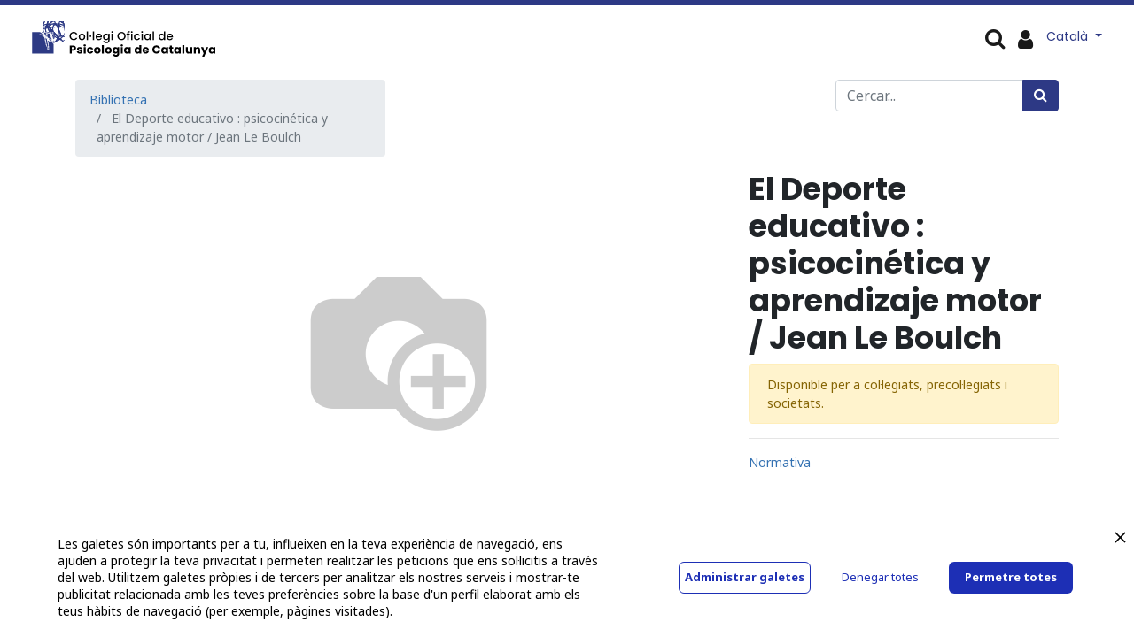

--- FILE ---
content_type: text/html; charset=utf-8
request_url: https://www.copc.cat/shop/rental/product/3235-el-deporte-educativo-psicocinetica-y-aprendizaje-motor-jean-le-boulch-16320
body_size: 12679
content:


        
        
        

        <!DOCTYPE html>
        
    
            
        
  <html lang="ca-ES" data-website-id="1" data-oe-company-name="COL·LEGI OFICIAL DE PSICOLOGIA DE CATALUNYA">
            
    
      
      
      
      
        
      
    
    
  <head>
                <meta charset="utf-8"/>
                <meta http-equiv="X-UA-Compatible" content="IE=edge,chrome=1"/>
    <meta name="viewport" content="width=device-width, initial-scale=1, user-scalable=no"/>
    <meta name="generator" content="Odoo"/>
    
    
    
    
    
    
    
    
    
      
      
      
      
        
          
            <meta property="og:type" content="website"/>
          
        
          
            <meta property="og:title" content="El Deporte educativo : psicocinética y aprendizaje motor / Jean Le Boulch"/>
          
        
          
            <meta property="og:site_name" content="COL·LEGI OFICIAL DE PSICOLOGIA DE CATALUNYA"/>
          
        
          
            <meta property="og:url" content="https://www.copc.cat/shop/rental/product/3235-el-deporte-educativo-psicocinetica-y-aprendizaje-motor-jean-le-boulch-16320"/>
          
        
          
            <meta property="og:image" content="https://www.copc.cat/web/image/product.template/16320/image_1024?unique=aece354"/>
          
        
          
            <meta property="og:description"/>
          
        
      
      
      
      
        
          <meta name="twitter:card" content="summary_large_image"/>
        
          <meta name="twitter:title" content="El Deporte educativo : psicocinética y aprendizaje motor / Jean Le Boulch"/>
        
          <meta name="twitter:image" content="https://www.copc.cat/web/image/product.template/16320/image_1024?unique=aece354"/>
        
          <meta name="twitter:site" content="@copc_cat"/>
        
          <meta name="twitter:description"/>
        
      
    
    
      
      
        <link rel="alternate" hreflang="ca" href="https://www.copc.cat/shop/rental/product/3235-el-deporte-educativo-psicocinetica-y-aprendizaje-motor-jean-le-boulch-16320"/>
      
        <link rel="alternate" hreflang="es" href="https://www.copc.cat/es/shop/rental/product/3235-el-deporte-educativo-psicocinetica-y-aprendizaje-motor-jean-le-boulch-16320"/>
      
        <link rel="alternate" hreflang="x-default" href="https://www.copc.cat/shop/rental/product/3235-el-deporte-educativo-psicocinetica-y-aprendizaje-motor-jean-le-boulch-16320"/>
      
    
    <link rel="canonical" href="https://www.copc.cat/shop/rental/product/3235-el-deporte-educativo-psicocinetica-y-aprendizaje-motor-jean-le-boulch-16320"/>
    <link rel="preconnect" href="https://fonts.gstatic.com/" crossorigin=""/>
  
  

                <title>
        El Deporte educativo : psicocinética y aprendizaje motor / Jean Le Boulch | 
        Col·legi Oficial de Psicologia de Catalunya
      </title>
                <link type="image/x-icon" rel="shortcut icon" href="/web/image/website/1/favicon?unique=44861b3"/>
    <link rel="preload" href="/web/static/lib/fontawesome/fonts/fontawesome-webfont.woff2?v=4.7.0" as="font" crossorigin=""/>
    <link type="text/css" rel="stylesheet" href="/web/content/923384-dbbe8c0/1/web.assets_common.css" data-asset-xmlid="web.assets_common" data-asset-version="dbbe8c0"/>
    <link type="text/css" rel="stylesheet" href="/web/content/926070-c7f2adb/1/web.assets_frontend.css" data-asset-xmlid="web.assets_frontend" data-asset-version="c7f2adb"/>
    
  
  

                <script id="web.layout.odooscript" type="text/javascript">
                    var odoo = {
                        csrf_token: "5b9e03695b606463ddac1a3cb9e460a9e4896ab8o1800599830",
                        debug: "",
                    };
                </script>
    <script type="text/javascript">
                odoo.session_info = {"is_admin": false, "is_system": false, "is_website_user": true, "user_id": false, "is_frontend": true, "translationURL": "/website/translations", "cache_hashes": {"translations": "a387713f6e965e2f4cb6fe257015f03d7e5ef2f7"}, "lang_url_code": "ca_ES"};
                if (!/(^|;\s)tz=/.test(document.cookie)) {
                    const userTZ = Intl.DateTimeFormat().resolvedOptions().timeZone;
                    document.cookie = `tz=${userTZ}; path=/`;
                }
            </script>
    <script defer="defer" type="text/javascript" src="/web/content/923373-d41c3f1/1/web.assets_common_minimal_js.js" data-asset-xmlid="web.assets_common_minimal_js" data-asset-version="d41c3f1"></script>
    <script defer="defer" type="text/javascript" src="/web/content/923374-52f20bc/1/web.assets_frontend_minimal_js.js" data-asset-xmlid="web.assets_frontend_minimal_js" data-asset-version="52f20bc"></script>
    
        
    
    <script defer="defer" type="text/javascript" data-src="/web/content/923375-6dfb86e/1/web.assets_common_lazy.js" data-asset-xmlid="web.assets_common_lazy" data-asset-version="6dfb86e"></script>
    <script src="https://www.cdn.privado.ai/67c79ffb4d004e37a776476aa45ccbf3.js" type="text/javascript"></script>
    <script defer="defer" type="text/javascript" data-src="/web/content/926044-adb9f13/1/web.assets_frontend_lazy.js" data-asset-xmlid="web.assets_frontend_lazy" data-asset-version="adb9f13"></script>
    
  
  

                
            
        <!-- Hotjar Tracking Code for https://copc.cat/ -->
<script>

    (function(h,o,t,j,a,r){

        h.hj=h.hj||function(){(h.hj.q=h.hj.q||[]).push(arguments)};

        h._hjSettings={hjid:3293975,hjsv:6};

        a=o.getElementsByTagName('head')[0];

        r=o.createElement('script');r.async=1;

        r.src=t+h._hjSettings.hjid+j+h._hjSettings.hjsv;

        a.appendChild(r);

    })(window,document,'https://static.hotjar.com/c/hotjar-','.js?sv=');

</script>
    </head>
             
            <script async="async" src="https://www.googletagmanager.com/gtag/js?id=G-T5KLYR9SZK"></script> 
            <script> window.dataLayer = window.dataLayer || []; function gtag(){dataLayer.push(arguments);} gtag('js', new Date()); gtag('config', 'G-T5KLYR9SZK'); </script>
            <script type="text/javascript" src="https://tag.oniad.com/97105a6a-069d-11ee-922c-e50779bc7a44/" async="defer"></script> 
            <body class="">
                
    
  
            
            
        <div id="wrapwrap" class="   ">
      <header id="top" data-anchor="true" data-name="Header" class="  o_header_disappears">
        <nav data-name="Navbar" class="navbar navbar-expand-lg navbar-light o_colored_level o_cc shadow-sm">
            <div id="top_menu_container" class="container flex-row flex-wrap">
                
                
    <a href="/" class="navbar-brand logo mr-4">
            <span role="img" aria-label="Logo of Col·legi Oficial de Psicologia de Catalunya" title="Col·legi Oficial de Psicologia de Catalunya"><img src="/web/image/website/1/logo/Col%C2%B7legi%20Oficial%20de%20Psicologia%20de%20Catalunya?unique=44861b3" class="img img-fluid" alt="Col·legi Oficial de Psicologia de Catalunya" loading="lazy"/></span>
        </a>
    

                
                <div class="ml-3 mr-auto">
                    <div class="oe_structure oe_structure_solo" id="oe_structure_header_slogan_1">
      <section class="s_text_block o_colored_level" data-snippet="s_text_block" data-name="Text">
        <div class="container">
          <h5 class="m-0" data-name="Slogan">
            <br/>
          </h5>
        </div>
      </section>
    </div>
  </div>
                
                
    <button type="button" data-toggle="collapse" data-target="#top_menu_collapse" class="navbar-toggler ">
        <span class="navbar-toggler-icon o_not_editable"></span>
    </button>

                
                    <div id="top_menu_collapse" class="collapse navbar-collapse">
                        
    <ul id="top_menu" class="nav navbar-nav o_menu_loading ">
        
                            
                            
                            
                                
    
    
    <li class="nav-item dropdown  position-static">
        <a data-toggle="dropdown" href="#" class="nav-link dropdown-toggle o_mega_menu_toggle">
            <span>El COPC</span>
        </a>
        <div data-name="Mega Menu" class="dropdown-menu o_mega_menu dropdown-menu-left">
    



















































































































































































































































































































































































































































<section class="s_mega_menu_multi_menus py-4 o_colored_level pb24" data-name="Multi-Menus" style="">
        <div class="container-fluid">
            <div class="row">
                
                
                
                
                
                    <div class="py-2 text-center pb0 offset-lg-1 col-lg-2" style="">
                        <h4>Com s'organitza?<br></h4>
                        <div><nav class="nav flex-column">
                            
                                
                                
                                <lt-highlighter class="lt--mac-os" style="display: none;"><lt-div spellcheck="false" class="lt-highlighter__wrapper" style="width: 405.75px !important; height: 35px !important; transform: none !important; transform-origin: 202.875px 17.5px !important; zoom: 1 !important;"><lt-div class="lt-highlighter__scrollElement" style="top: 0px !important; left: 0px !important; width: 405.75px !important; height: 35px !important;"></lt-div></lt-div></lt-highlighter><a href="/junta-de-govern-i-eleccions" class="nav-link" data-name="Menu Item" data-original-title="" title="" aria-describedby="tooltip388614" spellcheck="false" data-gramm="false"><font style="" class="bg-white" data-original-title="" title="" aria-describedby="tooltip995821">Junta de Govern</font></a>
                            
                                
                                
                                <a href="/comissio-deontologica" class="nav-link" data-name="Menu Item" data-original-title="" title="" aria-describedby="tooltip213651">Comissió Deontològica</a>
                            
                                
                                
                                <a href="/consell-social" class="nav-link" data-name="Menu Item" data-original-title="" title="" aria-describedby="tooltip684701">Consell Social</a>
                            
                        <a href="/consell-professional" class="nav-link" data-name="Menu Item" data-original-title="" title="" aria-describedby="tooltip587552"><font style="" class="bg-white">Consell Professional</font></a><a href="/ciac" class="nav-link" data-name="Menu Item" data-original-title="" title="" aria-describedby="tooltip978586"><font style="" class="bg-white">CIAC</font></a><a href="/organ-defensor-de-les-persones-collegiades" class="nav-link" data-name="Menu Item" data-original-title="" title="" aria-describedby="tooltip733833"><font style="" class="bg-white">Òrgan Defensor de les Persones Col·legiades</font></a></nav></div>
                    </div>
                
                    <div class="py-2 text-center col-lg-2">
                        <h4 class="no-mobile"><font style="color: rgba(33, 37, 41, 0);">Com comunica?</font><br></h4>
                        <nav class="nav flex-column"><a href="/delegacions-territorials" class="nav-link" data-name="Menu Item" data-original-title="" title="" aria-describedby="tooltip978586"><font style="" class="bg-white">Delegacions territorials</font></a><a href="/seccions-professionals-i-grups-de-treball" class="nav-link" data-name="Menu Item" data-original-title="" title="" aria-describedby="tooltip83874"><font style="" class="bg-white">Seccions i GT</font></a><a href="/comissio-de-cultura-v2" class="nav-link" data-name="Menu Item" data-original-title="" title="" aria-describedby="tooltip215948"><font style="" class="bg-white">Comissió de Cultura</font></a><a href="/comissio-psicoanalisi" class="nav-link" data-name="Menu Item" data-original-title="" title="" aria-describedby="tooltip733833"><font style="" data-original-title="" title="" aria-describedby="tooltip577307" class="bg-white">Comissió de Psicoanàlisi</font></a><a href="/comissio-senior" class="nav-link" data-name="Menu Item" data-original-title="" title="" aria-describedby="tooltip733833" target="_blank">Comissió Sènior</a><a href="/epsicologia" class="nav-link" data-name="Menu Item" data-original-title="" title="" aria-describedby="tooltip733833">Comitè ePsicologia</a>
                            
                                
                                
                                
                            
                                
                                
                                
                            
                                
                                
                                
                            
                        <a href="/equip-huma" class="nav-link" data-name="Menu Item" data-original-title="" title="" aria-describedby="tooltip733833"><font style="" data-original-title="" title="" aria-describedby="tooltip445088" class="bg-white">Equip humà</font></a></nav>
                    </div><div class="py-2 text-center col-lg-2" style=""><h4>Què el regeix?<br></h4><nav class="nav flex-column"><a href="/estatuts-codi-etic-i-codi-deontologic" class="nav-link" data-name="Menu Item" data-original-title="" title="" aria-describedby="tooltip730000"><font style="" class="bg-white" data-original-title="" title="" aria-describedby="tooltip661288">Normativa pròpia aplicable</font></a></nav></div>
                
                    <div class="py-2 text-center col-lg-2">
                        <h4>Què fa?<br></h4>
                        <nav class="nav flex-column">
                            
                                
                                
                                <a href="/memoria" class="nav-link" data-name="Menu Item" data-original-title="" title="" aria-describedby="tooltip320294"><font style="" data-original-title="" title="" aria-describedby="tooltip432308" class="bg-white">Memòria anual</font></a><a href="/transparencia" class="nav-link" data-name="Menu Item" data-original-title="" title="" aria-describedby="tooltip320294">Portal de transparència</a><a href="/en-manteniment" class="nav-link" data-name="Menu Item" data-original-title="" title="" aria-describedby="tooltip320294">El COPC en xifres</a>
                            
                                
                                
                                
                            
                                
                                
                                
                            
                        </nav>
                    </div>
                
                    <div class="py-2 text-center col-lg-3" style="">
                        <h4>Com comunica?<br></h4>
                        <nav class="nav flex-column">
                            
                                
                                
                                <a href="/blog/noticies-2" class="nav-link" data-name="Menu Item" data-original-title="" title="" aria-describedby="tooltip215948"><font style="" class="bg-white">Notícies</font></a>
                            
                                
                                
                                <a href="/infocopc" class="nav-link" data-name="Menu Item" data-original-title="" title="" aria-describedby="tooltip733833"><font style="" class="bg-white">Butlletí InfoCOPC</font></a>
                            
                                
                                
                                <a href="/psiara" class="nav-link" data-name="Menu Item" data-original-title="" title="" aria-describedby="tooltip978586"><font style="" data-original-title="" title="" aria-describedby="tooltip189204" class="bg-white">Revista Psiara</font></a><a href="/publicitat-1" class="nav-link" data-name="Menu Item" data-original-title="" title="" aria-describedby="tooltip978586"><font style="" data-original-title="" title="" aria-describedby="tooltip933667" class="bg-white">Publicitat al COPC</font></a><a href="/recull-de-premsa" class="nav-link" data-name="Menu Item" data-original-title="" title="" aria-describedby="tooltip978586"><font style="" class="bg-white" data-original-title="" title="" aria-describedby="tooltip312332">La psicologia als mitjans</font></a>
                            
                        </nav>
                    </div>
                
            </div>
        </div>
    </section>
</div>
    </li>

                            
                                
    
    
    <li class="nav-item dropdown  position-static">
        <a data-toggle="dropdown" href="#" class="nav-link dropdown-toggle o_mega_menu_toggle">
            <span>Delegacions</span>
        </a>
        <div data-name="Mega Menu" class="dropdown-menu o_mega_menu carlos_danger_49 carlos_danger_44 dropdown-menu-left">
    





















































































































<section class="s_mega_menu_multi_menus py-4 o_colored_level" data-name="Multi-Menus" style="">
        <div class="container-fluid">
            <div class="row">
                
                
                
                
                
                    <div class="py-2 text-center col-lg-2 offset-lg-2" style="">
                        <h4><a href="/delegacio-territorial-de-girona"><font style="color: rgb(28, 109, 185);">Delegació Territorial de Girona</font></a><br></h4>
                        <nav class="nav flex-column">
                            
                                
                                
                                <a href="/organigrama-delegacio-territorial-de-girona" class="nav-link" data-name="Menu Item" data-original-title="" title="" aria-describedby="tooltip297318">Junta Rectora de la Delegació</a>
                            
                                
                                
                                <lt-highlighter class="lt--mac-os" style="display: none;"><lt-div spellcheck="false" class="lt-highlighter__wrapper" style="width: 584.328px !important; height: 35px !important; transform: none !important; transform-origin: 292.164px 17.5px !important; zoom: 1 !important;"><lt-div class="lt-highlighter__scrollElement" style="top: 0px !important; left: 0px !important; width: 584px !important; height: 35px !important;"></lt-div></lt-div></lt-highlighter><a href="/blog/girona-3" class="nav-link" data-name="Menu Item" data-original-title="" title="" aria-describedby="tooltip523578" spellcheck="false" data-gramm="false">Notícies</a>
                            
                                
                                
                                <lt-highlighter class="lt--mac-os" style="display: none;"><lt-div spellcheck="false" class="lt-highlighter__wrapper" style="width: 450.656px !important; height: 35px !important; transform: none !important; transform-origin: 225.328px 17.5px !important; zoom: 1 !important;"><lt-div class="lt-highlighter__scrollElement" style="top: 0px !important; left: 0px !important; width: 450.656px !important; height: 35px !important;"></lt-div></lt-div></lt-highlighter><a href="/delegacio-territorial-de-girona#Seccions-professionals-i-grups-de-treball" class="nav-link" data-name="Menu Item" data-original-title="" title="" aria-describedby="tooltip900029" spellcheck="false" data-gramm="false">Grups de treball</a><a href="/activitats-destacades-girona" class="nav-link" data-name="Menu Item" data-original-title="" title="" aria-describedby="tooltip900029">Activitats destacades</a><lt-highlighter class="lt--mac-os" style="display: none;"><lt-div spellcheck="false" class="lt-highlighter__wrapper" style="width: 450.656px !important; height: 35px !important; transform: none !important; transform-origin: 225.328px 17.5px !important; zoom: 1 !important;"><lt-div class="lt-highlighter__scrollElement" style="top: 0px !important; left: 0px !important; width: 450.656px !important; height: 35px !important;"><canvas class="lt-highlighter__canvas" style="display: none; top: 8px !important; left: 218px !important;" width="61" height="19"></canvas></lt-div></lt-div></lt-highlighter><a href="/delegacio-territorial-de-girona#Subscriu-te-al-butllet%C3%AD" class="nav-link" data-name="Menu Item" data-original-title="" title="" aria-describedby="tooltip900029" spellcheck="false" data-gramm="false">Subscripció a l'InfoCOPC Girona</a><a href="/delegacio-territorial-de-girona#Contacte-i-horaris" class="nav-link" data-name="Menu Item" data-original-title="" title="" aria-describedby="tooltip509711" spellcheck="false" data-gramm="false">Contacte i horaris</a></nav><br><nav class="nav flex-column">
                            
                        </nav>
                    </div>
                
                    <div class="py-2 text-center col-lg-3 offset-lg-1">
                        <h4><a href="/delegacio-territorial-de-lleida"><font style="color: rgb(28, 109, 185);">Delegació Territorial de Lleida</font></a><br></h4>
                        <nav class="nav flex-column">
                            
                                
                                
                                <a href="/organigrama-delegacio-territorial-lleida" class="nav-link" data-name="Menu Item" data-original-title="" title="" aria-describedby="tooltip926185">Junta Rectora de la Delegació</a>
                            
                                
                                
                                <a href="/blog/lleida-5" class="nav-link" data-name="Menu Item" data-original-title="" title="" aria-describedby="tooltip352393">Notícies</a>
                            
                                
                                
                                <a href="/delegacio-territorial-de-lleida#Seccions-professionals-i-grups-de-treball" class="nav-link" data-name="Menu Item" data-original-title="" title="" aria-describedby="tooltip579567">Grups de treball</a><a href="/activitats-destacades-lleida" class="nav-link" data-name="Menu Item" data-original-title="" title="" aria-describedby="tooltip579567">Activitats destacades</a><a href="/delegacio-territorial-de-lleida#Subscriu-te-al-butllet%C3%AD" class="nav-link" data-name="Menu Item" data-original-title="" title="" aria-describedby="tooltip579567">Subscripció a l'InfoCOPC Lleida</a>
                            
                        <a href="/delegacio-territorial-de-lleida#Contacte-i-horaris-Lleida" class="nav-link" data-name="Menu Item" data-original-title="" title="" aria-describedby="tooltip509711" spellcheck="false" data-gramm="false">Contacte i horaris</a></nav>
                    </div>
                
                    <div class="py-2 text-center col-lg-4 pb4" style="">
                        <h4><lt-highlighter class="lt--mac-os" style="display: none;"><lt-div spellcheck="false" class="lt-highlighter__wrapper" style="width: 0px !important; height: 0px !important; transform: none !important; transform-origin: 0px 0px !important; zoom: 1 !important; margin-top: -2px !important; margin-left: 37.9062px !important;"><lt-div class="lt-highlighter__scrollElement" style="top: 0px !important; left: 0px !important;"></lt-div></lt-div></lt-highlighter><a href="/delegacio-territorial-tarragona" spellcheck="false" data-gramm="false" data-original-title="" title="" aria-describedby="tooltip620507"><font style="color: rgb(28, 109, 185);">Delegació Territorial de Tarragona</font></a><br>
                        </h4><nav class="flex-column nav"><a href="/organigrama-delegacio-territorial-tgn" class="nav-link" data-name="Menu Item" data-original-title="" title="" aria-describedby="tooltip750795">Junta Rectora de la Delegació</a><a href="/blog/tarragona-4" class="nav-link" data-name="Menu Item" data-original-title="" title="">Notícies </a><a href="/delegacio-territorial-tarragona#Seccions-professionals-i-grups-de-treball" class="nav-link" data-name="Menu Item" data-original-title="" title="" aria-describedby="tooltip509711">Grups de treball</a><lt-highlighter class="lt--mac-os" style="display: none;"><lt-div spellcheck="false" class="lt-highlighter__wrapper" style="width: 435px !important; height: 35.5px !important; transform: none !important; transform-origin: 217.5px 17.75px !important; zoom: 1 !important;"><lt-div class="lt-highlighter__scrollElement" style="top: 0px !important; left: 0px !important; width: 435px !important; height: 35px !important;"></lt-div></lt-div></lt-highlighter><a href="/activitats-destacades-tarragona" class="nav-link" data-name="Menu Item" data-original-title="" title="" aria-describedby="tooltip509711" spellcheck="false" data-gramm="false">Activitats destacades</a><a href="/fira-psicologia" class="nav-link" data-name="Menu Item" data-original-title="" title="" aria-describedby="tooltip509711" spellcheck="false" data-gramm="false">II Fira de la Psicologia</a><a href="/la-delegacio-als-mitjans-de-comuniacio" class="nav-link" data-name="Menu Item" data-original-title="" title="" aria-describedby="tooltip509711" spellcheck="false" data-gramm="false">La Delegació als mitjans</a><a href="/delegacio-territorial-tarragona#Subscriu-te-al-butllet%C3%AD" class="nav-link" data-name="Menu Item" data-original-title="" title="" aria-describedby="tooltip509711">Subscripció a l'InfoCOPC Tarragona</a><a href="/delegacio-territorial-tarragona#Contacte-i-horaris" class="nav-link" data-name="Menu Item" data-original-title="" title="" aria-describedby="tooltip509711" spellcheck="false" data-gramm="false">Contacte i horaris</a></nav><nav class="flex-column nav"></nav><nav class="flex-column nav"></nav><nav class="flex-column nav">
                            
                        </nav>
                    </div>
                
                    
                
            </div>
        </div>
    </section>
</div>
    </li>

                            
                                
    
    
    <li class="nav-item dropdown  position-static">
        <a data-toggle="dropdown" href="#" class="nav-link dropdown-toggle o_mega_menu_toggle">
            <span>Seccions</span>
        </a>
        <div data-name="Mega Menu" class="dropdown-menu o_mega_menu dropdown-menu-left">
    


































































































<section class="s_mega_menu_multi_menus py-4 o_colored_level undefined" data-name="Multi-Menus" style="" id="Seccions-professionals-del-COPC" data-anchor="true">
        <div class="container-fluid">
            <div class="row">
                
                
                
                
                
                    
                
                    
                
                    <div class="py-2 text-center col-lg-3 offset-lg-1" style="">
                        <h4><a href="/seccions-professionals-i-grups-de-treball" data-original-title="" title="" aria-describedby="tooltip298992">Seccions professionals del COPC</a></h4>
                        <nav class="nav flex-column">
                            
                                
                                
                                <a href="/seccio-alternatives-resolucio-conflictes" class="nav-link" data-name="Menu Item" data-original-title="" title=""><font style="" data-original-title="" title="" aria-describedby="tooltip504212" class="bg-white">Alternatives per a la Resolució de Conflictes (ARC)</font></a>
                            
                                
                                
                                <a href="/seccio-de-psicologia-clinica-de-la-salut-i-psicoterapia" class="nav-link" data-name="Menu Item" data-original-title="" title="" aria-describedby="tooltip276546"><font style="" data-original-title="" title="" aria-describedby="tooltip238491" class="bg-white">Psicologia Clínica, de la Salut i Psicoteràpia</font></a>
                            
                                
                                
                                <a href="/seccio-de-psicologia-coaching" class="nav-link" data-name="Menu Item" data-original-title="" title="" aria-describedby="tooltip480105">Psicologia Coaching</a></nav></div><div class="py-2 text-center pt0 col-lg-2">
                        <h4 class="no-mobile"><a target="_blank"><font style="color: rgba(51, 113, 178, 0);"><br></font></a></h4>
                        <nav class="nav flex-column">
                            
                                
                                
                                <lt-highlighter class="lt--mac-os" style="display: none;"><lt-div spellcheck="false" class="lt-highlighter__wrapper" style="width: 250px !important; height: 35.5px !important; transform: none !important; transform-origin: 125px 17.75px !important; zoom: 1 !important;"><lt-div class="lt-highlighter__scrollElement" style="top: 0px !important; left: 0px !important; width: 250px !important; height: 35.5px !important;"></lt-div></lt-div></lt-highlighter>
                            
                                
                                
                                
                            
                                
                                
                                
                            
                        <a href="/seccio-de-psicologia-de-les-dones-generes-i-diversitats" class="nav-link" data-name="Menu Item" data-original-title="" title="">Psicologia de les Dones, Gèneres i Diversitats</a><a href="/seccio-psicologia-educativa" class="nav-link" data-name="Menu Item" data-original-title="" title=""><font style="" data-original-title="" title="" aria-describedby="tooltip640839" class="bg-white">Psicologia de l’Educació</font></a><a href="/seccio-de-psicologia-d-emergencies" class="nav-link" data-name="Menu Item" data-original-title="" title="" aria-describedby="tooltip780635"><font style="" data-original-title="" title="" aria-describedby="tooltip266148" class="bg-white">Psicologia d’Emergències</font></a></nav>
                    </div><div class="py-2 text-center pt0 col-lg-2">
                        <h4 class="no-mobile"><a target="_blank"><font style="color: rgba(51, 113, 178, 0);">C</font></a></h4>
                        <nav class="nav flex-column">
                            
                                
                                
                                <lt-highlighter class="lt--mac-os" style="display: none;"><lt-div spellcheck="false" class="lt-highlighter__wrapper" style="width: 250px !important; height: 35.5px !important; transform: none !important; transform-origin: 125px 17.75px !important; zoom: 1 !important;"><lt-div class="lt-highlighter__scrollElement" style="top: 0px !important; left: 0px !important; width: 250px !important; height: 35.5px !important;"></lt-div></lt-div></lt-highlighter><a href="/seccio-de-psicologia-de-lesport" class="nav-link" data-name="Menu Item" data-original-title="" title="" aria-describedby="tooltip973361" spellcheck="false" data-gramm="false"><font style="" class="bg-white" data-original-title="" title="" aria-describedby="tooltip184433">Psicologia de l’Esport</font></a><a href="/seccio-psicologia-de-la-intervencio-social" class="nav-link" data-name="Menu Item" data-original-title="" title=""><font style="" class="bg-white" data-original-title="" title="" aria-describedby="tooltip625083">Psicologia de la Intervenció Social</font></a>
                            
                                
                                
                                <a href="/seccio-de-psicologia-juridica" class="nav-link" data-name="Menu Item" data-original-title="" title="" aria-describedby="tooltip972489"><font style="" data-original-title="" title="" aria-describedby="tooltip770935" class="bg-white">Psicologia Jurídica</font></a>
                            
                                
                                
                                
                            
                        </nav>
                    </div><div class="py-2 text-center col-lg-3 pt0">
                        <h4 class="no-mobile"><a target="_blank"><font style="color: rgba(51, 113, 178, 0);"><br></font></a></h4>
                        <nav class="nav flex-column"><a href="/seccio-psicologia-de-la-mobilitat-i-de-la-seguretat" class="nav-link" data-name="Menu Item" data-original-title="" title=""><font style="" class="bg-white" data-original-title="" title="" aria-describedby="tooltip981344">Psicologia de la Mobilitat i de la Seguretat</font></a><a href="/seccio-de-neuropsicologia" class="nav-link" data-name="Menu Item" data-original-title="" title="" aria-describedby="tooltip266339"><font style="" class="bg-white" data-original-title="" title="" aria-describedby="tooltip542670">Neuropsicologia</font></a>
                            
                                
                                
                                <lt-highlighter class="lt--mac-os" style="display: none;"><lt-div spellcheck="false" class="lt-highlighter__wrapper" style="width: 250px !important; height: 35.5px !important; transform: none !important; transform-origin: 125px 17.75px !important; zoom: 1 !important;"><lt-div class="lt-highlighter__scrollElement" style="top: 0px !important; left: 0px !important; width: 250px !important; height: 35.5px !important;"></lt-div></lt-div></lt-highlighter>
                            
                                
                                
                                
                            
                                
                                
                                
                            
                        <a href="/seccio-de-psicologia-de-les-organitzacions-i-del-treball" class="nav-link" data-name="Menu Item" data-original-title="" title="" aria-describedby="tooltip651304"><font style="" class="bg-white" data-original-title="" title="" aria-describedby="tooltip133896">Psicologia de les Organitzacions i del Treball</font></a></nav>
                    </div>
                
                    
                
            </div>
        </div>
    </section>
</div>
    </li>

                            
                                
    
    
    <li class="nav-item dropdown  position-static">
        <a data-toggle="dropdown" href="#" class="nav-link dropdown-toggle o_mega_menu_toggle">
            <span>Forma'n part</span>
        </a>
        <div data-name="Mega Menu" class="dropdown-menu o_mega_menu dropdown-menu-left">
    








































<section class="s_mega_menu_multi_menus py-4 o_colored_level" data-name="Multi-Menus" style="">
        <div class="container-fluid">
            <div class="row">
                
                
                
                
                
                    <div class="py-2 text-center col-lg-2 offset-lg-1" style="">
                        <h4>Professional<br></h4>
                        <nav class="nav flex-column">
                            
                                
                                
                                <lt-highlighter class="lt--mac-os" style="display: none;"><lt-div spellcheck="false" class="lt-highlighter__wrapper" style="width: 195.656px !important; height: 35px !important; transform: none !important; transform-origin: 97.8281px 17.5px !important; zoom: 1 !important;"><lt-div class="lt-highlighter__scrollElement" style="top: 0px !important; left: 0px !important; width: 195.656px !important; height: 35px !important;"></lt-div></lt-div></lt-highlighter><a href="/com-collegiar-se" class="nav-link" data-name="Menu Item" data-original-title="" title="" aria-describedby="tooltip678698" spellcheck="false" data-gramm="false"><font style="" data-original-title="" title="" aria-describedby="tooltip330472" class="bg-white">Col·legia't | Quotes</font><span style="color: rgb(77, 81, 86); font-family: arial, sans-serif; font-size: 14px; text-align: left; white-space: normal;" data-original-title="" title="" aria-describedby="tooltip650967"></span></a><a href="/bonificacions-a-la-quota-del-collegi" class="nav-link" data-name="Menu Item" data-original-title="" title="" aria-describedby="tooltip678698" spellcheck="false" data-gramm="false"><font style="" class="bg-white">Bonificacions</font></a><a href="/preguntes-frequents-gestio-collegial" class="nav-link" data-name="Menu Item" data-original-title="" title="" aria-describedby="tooltip678698" spellcheck="false" data-gramm="false">Preguntes freqüents sobre tràmits de gestió col·legial</a>
                            
                                
                                
                                
                            
                                
                                
                                
                            
                        </nav>
                    </div>
                
                    <div class="py-2 text-center col-lg-2">
                        <h4>Precol·legiat/ada</h4>
                        <nav class="nav flex-column">
                            
                                
                                
                                <a href="/precolegiacio" class="nav-link" data-name="Menu Item" data-original-title="" title="" aria-describedby="tooltip302343"><font style="" class="bg-white">Precol·legia't</font></a>
                            
                                
                                
                                
                            
                                
                                
                                
                            
                        </nav>
                    </div>
                
                    <div class="py-2 text-center col-lg-2">
                        <h4>Usuari/ària no col·legiat <br></h4>
                        <nav class="nav flex-column">
                            
                                
                                
                                <a href="/web/signup" class="nav-link" data-name="Menu Item" data-original-title="" title="" aria-describedby="tooltip667587">Registra't</a><a href="/my/solicituds/student/new" class="nav-link" data-name="Menu Item" data-original-title="" title="" aria-describedby="tooltip667587"><font style="" data-original-title="" title="" aria-describedby="tooltip939561" class="bg-white">Estudiant</font></a>
                            
                                
                                
                                
                            
                                
                                
                                
                            
                        </nav>
                    </div>
                
                    <div class="col-lg-2 py-2 text-center" style="">
                        <h4>Col·legiat/ada
                        </h4><nav class="flex-column nav">
                            
                                
                                
                                <a href="/my/solicituds/alta_trasllat/new" class="nav-link" data-name="Menu Item" data-original-title="" title="" aria-describedby="tooltip41923"><font style="" class="bg-white">Trasllada el teu expedient | Alta</font></a></nav><a href="/my/solicituds/baixa_trasllat/new" class="nav-link" data-name="Menu Item" data-original-title="" title="" aria-describedby="tooltip41923" style=""><font style="" class="bg-white" data-original-title="" title="" aria-describedby="tooltip697923">Trasllada el teu expedient | Baixa</font></a><a href="/baixa-col-legial" class="nav-link" data-name="Menu Item" data-original-title="" title="" aria-describedby="tooltip41923" style="">Baixa col·legial</a><nav class="flex-column nav">
                            
                                
                                
                                
                            
                                
                                
                                
                            
                        </nav>
                    </div><div class="py-2 text-center col-lg-2" style="">
                        <h4><font style="" class="bg-white">Societats Professionals</font></h4>
                        <nav class="nav flex-column">
                            
                                
                                
                                <a href="/societat" class="nav-link" data-name="Menu Item" data-original-title="" title="" aria-describedby="tooltip8398"><font style="" class="bg-white" data-original-title="" title="" aria-describedby="tooltip299617">Llistat de societats professionals</font></a>
                            
                                
                                
                                
                            
                                
                                
                                <a href="/informacio-i-tramits-societats-professionals" class="nav-link" data-name="Menu Item" data-original-title="" title="" aria-describedby="tooltip713713">Informació i tràmits </a><a href="/serveis-i-avantatges" class="nav-link" data-name="Menu Item" data-original-title="" title="" aria-describedby="tooltip713713">Serveis i avantatges</a>
                            
                        </nav>
                    </div>
                
            </div>
        </div>
    </section>
</div>
    </li>

                            
                                
    
    
    <li class="nav-item dropdown  position-static">
        <a data-toggle="dropdown" href="#" class="nav-link dropdown-toggle o_mega_menu_toggle">
            <span>Serveis</span>
        </a>
        <div data-name="Mega Menu" class="dropdown-menu o_mega_menu dropdown-menu-left">
    


























































































































<section class="s_mega_menu_multi_menus py-4 o_colored_level" data-name="Multi-Menus" style="">
        <div class="container-fluid">
            <div class="row">
                
                
                
                
                
                    <div class="py-2 text-center col-lg-2 offset-lg-1">
                        <h4><a href="/menu-formacio">Formació</a></h4>
                        <nav class="nav flex-column">
                            
                                
                                
                                <a href="/events" class="nav-link" data-name="Menu Item" data-original-title="" title="" aria-describedby="tooltip917812">Activitats i esdeveniments</a>
                            
                                
                                
                                <a href="/formacio-informacio-i-normes-generals" class="nav-link" data-name="Menu Item" data-original-title="" title="" aria-describedby="tooltip566149">Informació general </a>
                            
                                
                                
                                
                            
                        </nav>
                    </div>
                
                    <div class="py-2 text-center col-lg-2" style="">
                        <h4><a href="/biblioteca-i-centre-de-documentacio"><font style="color: rgb(28, 109, 185);">Biblioteca i centre de documentació</font></a></h4>
                        <nav class="flex-column nav"><a href="/shop/rental" class="nav-link" data-name="Menu Item" data-original-title="" title="" aria-describedby="tooltip712393">Catàleg</a><lt-highlighter class="lt--mac-os" style="display: none;"><lt-div spellcheck="false" class="lt-highlighter__wrapper" style="width: 318.75px !important; height: 35px !important; transform: none !important; transform-origin: 159.375px 17.5px !important; zoom: 1 !important;"><lt-div class="lt-highlighter__scrollElement" style="top: 0px !important; left: 0px !important; width: 318.75px !important; height: 35px !important;"></lt-div></lt-div></lt-highlighter><a href="/llibres-electronics" class="nav-link" data-name="Menu Item" data-original-title="" title="" aria-describedby="tooltip730779" spellcheck="false" data-gramm="false">Llibres electrònics </a><a href="/hemeroteca" class="nav-link" data-name="Menu Item" data-original-title="" title="" aria-describedby="tooltip730779" spellcheck="false" data-gramm="false">Hemeroteca</a><a href="/bases-de-dades" class="nav-link" data-name="Menu Item" data-original-title="" title="" aria-describedby="tooltip228355">Bases de dades</a><lt-highlighter class="lt--mac-os" style="display: none;"><lt-div spellcheck="false" class="lt-highlighter__wrapper" style="width: 323.75px !important; height: 35px !important; transform: none !important; transform-origin: 161.875px 17.5px !important; zoom: 1 !important;"><lt-div class="lt-highlighter__scrollElement" style="top: 0px !important; left: 0px !important; width: 323.75px !important; height: 35px !important;"></lt-div></lt-div></lt-highlighter><a href="/serveis-recursos-i-fons-documental" class="nav-link" data-name="Menu Item" data-original-title="" title="" aria-describedby="tooltip228355">Informació sobre serveis, recursos i fons documental </a><a href="/normativa-biblioteca" class="nav-link" data-name="Menu Item" data-original-title="" title="" aria-describedby="tooltip276023" spellcheck="false" data-gramm="false">Normativa</a></nav>
                    </div>
                
                    <div class="col-lg-2 py-2 text-center" style="">
                        <h4><a href="/desenvolupament-professional"><font style="color: rgb(28, 109, 185);">Desenvolupament professional
                        </font></a></h4><nav class="flex-column nav"><a href="/borsa-de-treball" class="nav-link" data-name="Menu Item" data-original-title="" title="" aria-describedby="tooltip49611">Borsa de treball</a><a href="/acreditacions" class="nav-link" data-name="Menu Item" data-original-title="" title="" aria-describedby="tooltip212745" spellcheck="false" data-gramm="false"><font style="color: rgba(0, 0, 0, 0.7);">Acreditacions d'expertesa</font></a><a href="/registre-sanitari" class="nav-link" data-name="Menu Item" data-original-title="" title="" aria-describedby="tooltip212745">Registre sanitari</a><lt-highlighter class="lt--mac-os" style="display: none;"><lt-div spellcheck="false" class="lt-highlighter__wrapper" style="width: 319.25px !important; height: 35px !important; transform: none !important; transform-origin: 159.625px 17.5px !important; zoom: 1 !important;"><lt-div class="lt-highlighter__scrollElement" style="top: 0px !important; left: 0px !important; width: 319px !important; height: 35px !important;"></lt-div></lt-div></lt-highlighter><a href="/oposicions" class="nav-link" data-name="Menu Item" data-original-title="" title="" aria-describedby="tooltip212745" spellcheck="false" data-gramm="false"><font style="color: rgba(0, 0, 0, 0.7);">Oposicions</font></a><lt-highlighter class="lt--mac-os" style="display: none;"><lt-div spellcheck="false" class="lt-highlighter__wrapper" style="width: 430.5px !important; height: 35px !important; transform: none !important; transform-origin: 215.25px 17.5px !important; zoom: 1 !important;"><lt-div class="lt-highlighter__scrollElement" style="top: 0px !important; left: 0px !important; width: 430.5px !important; height: 35px !important;"><canvas class="lt-highlighter__canvas" style="display: none; top: 8px !important; left: 245px !important;" width="23" height="19"></canvas></lt-div></lt-div></lt-highlighter><a href="/convocatoria-pir" class="nav-link" data-name="Menu Item" data-original-title="" title="" aria-describedby="tooltip212745" spellcheck="false" data-gramm="false"><font style="color: rgba(0, 0, 0, 0.7);">Convocatòria PIR</font></a></nav><a href="/servei-orientacio-professional" class="nav-link" data-name="Menu Item" data-original-title="" title="" aria-describedby="tooltip212745">Orientació professional</a><a href="/sortides-professionals-mapa" class="nav-link" data-name="Menu Item" data-original-title="" title="" aria-describedby="tooltip212745">Sortides professionals</a><nav class="flex-column nav"><lt-highlighter class="lt--mac-os" style="display: none;"><lt-div spellcheck="false" class="lt-highlighter__wrapper" style="width: 430.5px !important; height: 35px !important; transform: none !important; transform-origin: 215.25px 17.5px !important; zoom: 1 !important;"><lt-div class="lt-highlighter__scrollElement" style="top: 0px !important; left: 0px !important; width: 430.5px !important; height: 35px !important;"></lt-div></lt-div></lt-highlighter></nav><a href="/psicologia-ambit-judicial-persones-collegiades" class="nav-link" data-original-title="" title=""><font style="color: rgba(0, 0, 0, 0.7);" data-original-title="" title="" aria-describedby="tooltip682848">Psicologia en l'àmbit judicial</font></a><a href="/mentoring" class="nav-link" data-original-title="" title="">Mentoring</a><nav class="flex-column nav"></nav><nav class="flex-column nav"></nav><nav class="flex-column nav"></nav><nav class="flex-column nav">
                            
                                
                                
                                
                            
                        </nav>
                    </div>
                
                    <div class="py-2 text-center col-lg-2" style="">
                        <h4><a href="/exercici-professional">Exercici professional</a></h4>
                        <nav class="nav flex-column"><a href="/benvinguda-collegial" class="nav-link" data-name="Menu Item" data-original-title="" title="" aria-describedby="tooltip919489" style='box-sizing: border-box; text-decoration: none; display: block; padding: 0.5rem 0.5rem 0.5rem 0px; white-space: normal; max-width: 250px; font-family: Poppins, "Odoo Unicode Support Noto", sans-serif; font-size: 13px; font-style: normal; font-variant-ligatures: normal; font-variant-caps: normal; font-weight: 400; letter-spacing: normal; orphans: 2; text-align: left; text-indent: 0px; text-transform: none; widows: 2; word-spacing: 0px; -webkit-text-stroke-width: 0px;'><font style="font-size: 14px;">Portes obertes i benvinguda col·legial</font></a>
                            
                                
                                
                                <a href="/descomptes-exclusius" class="nav-link" data-name="Menu Item" data-original-title="" title="" aria-describedby="tooltip42227">Descomptes exclusius</a>
                            
                                
                                
                                <a href="/assegurances" class="nav-link" data-name="Menu Item" data-original-title="" title="" aria-describedby="tooltip383534">Assegurances</a>
                            
                                
                                
                                <a href="/assessoria-fiscal-1#gsc.tab=0" class="nav-link" data-name="Menu Item" data-original-title="" title="" aria-describedby="tooltip919489">Assessoria fiscal</a><a href="/assessoria-juridica-1#gsc.tab=0" class="nav-link" data-name="Menu Item" data-original-title="" title="" aria-describedby="tooltip919489">Assessoria jurídica</a><a href="/lloguer-i-cessio-d-espais" class="nav-link" data-name="Menu Item" data-original-title="" title="" aria-describedby="tooltip919489">Lloguer i cessió d'espais</a></nav><a href="/serveis-professionals-complementaris" class="nav-link" data-name="Menu Item" data-original-title="" title="" aria-describedby="tooltip919489" style="">Serveis professionals complementaris</a><a href="/exercici-professional-saludable-amb-la-fundacio-galetea" class="nav-link" data-name="Menu Item" data-original-title="" title="" aria-describedby="tooltip919489" style="">Exercici professional saludable amb la Fundació Galatea</a><nav class="nav flex-column">
                            
                        </nav>
                    </div><div class="py-2 text-center col-lg-2" style="">
                        <h4>Queixes, reclamacions, suggeriments i agraïments</h4><h4><a href="/reclamacions-i-suggeriments" class="nav-link" data-name="Menu Item" data-original-title="" title="" aria-describedby="tooltip919489" style='box-sizing: border-box; text-decoration: none; display: block; padding: 0.5rem 0.5rem 0.5rem 0px; white-space: normal; max-width: 250px; font-family: Poppins, "Odoo Unicode Support Noto", sans-serif; font-size: 13px; font-style: normal; font-variant-ligatures: normal; font-variant-caps: normal; font-weight: 400; letter-spacing: normal; orphans: 2; text-align: left; text-indent: 0px; text-transform: none; widows: 2; word-spacing: 0px; -webkit-text-stroke-width: 0px;'><font style="font-size: 14px;">Envia una queixa, reclamació,  suggeriment o agraïment</font></a></h4>
                        <nav class="nav flex-column">
                            
                        </nav>
                    </div>
                
            </div>
        </div>
    </section>
</div>
    </li>

                            
                                
    
    
    <li class="nav-item dropdown  position-static">
        <a data-toggle="dropdown" href="#" class="nav-link dropdown-toggle o_mega_menu_toggle">
            <span>Per a la ciutadania</span>
        </a>
        <div data-name="Mega Menu" class="dropdown-menu o_mega_menu dropdown-menu-left">
    





























































<section class="s_mega_menu_multi_menus py-4 o_colored_level pt24 pb8" data-name="Multi-Menus" style="">
        <div class="container-fluid">
            <div class="row">
                
                
                
                
                
                    <div class="py-2 text-center pb16 col-lg-2 offset-lg-1" style="">
                        <h4 style="text-align: left; ">Cerca un psicòleg o psicòloga</h4>
                        <nav class="nav flex-column">
                            
                                
                                
                                <lt-highlighter class="lt--mac-os" style="display: none;"><lt-div spellcheck="false" class="lt-highlighter__wrapper" style="width: 0px !important; height: 0px !important; transform: none !important; transform-origin: 50% 50% !important; zoom: 1 !important;"><lt-div class="lt-highlighter__scrollElement" style="top: 0px !important; left: 0px !important; width: 0px !important; height: 0px !important;"></lt-div></lt-div></lt-highlighter><a href="/directori-professional" class="nav-link" data-name="Menu Item" data-original-title="" title="" aria-describedby="tooltip484947" style="" spellcheck="false" data-gramm="false">Directori professional</a>
                            
                                
                                
                                <a href="/rols-de-la-psicologia-en-ambit-judicial#scrollTop=0" class="nav-link" data-name="Menu Item" data-original-title="" title="" aria-describedby="tooltip969397" style="">Psicologia en l'àmbit judicial</a>
                            
                                
                                
                                <a href="/psicolegs-i-psicologues-acreditats-per-realitzar-proves-psicotecniques-dus-darmes-de-foc" class="nav-link" data-name="Menu Item" data-original-title="" title="" aria-describedby="tooltip736697">Psicòlegs/òlogues acreditats per realitzar proves psicotècniques d’ús d’armes de foc</a>
                            
                        </nav>
                    </div>
                
                    
                
                    <div class="py-2 text-center col-lg-2">
                        <h4>Psicoxarxa Solidària<br></h4>
                        <nav class="nav flex-column">
                            
                                
                                
                                <a href="/psicoxarxa-solid-ria" class="nav-link" data-name="Menu Item" data-original-title="" title="" aria-describedby="tooltip759502">Psicoxarxa Solidària</a>
                            
                                
                                
                                
                            
                                
                                
                                
                            
                        </nav>
                    </div><div class="py-2 text-center pb0 col-lg-2" style="">
                        <h4>Servei d'Informació Mediadora</h4><p><lt-highlighter class="lt--mac-os" style="display: none;"><lt-div spellcheck="false" class="lt-highlighter__wrapper" style="width: 250px !important; height: 31.5938px !important; transform: none !important; transform-origin: 125px 15.7969px !important; zoom: 1 !important;"><lt-div class="lt-highlighter__scrollElement" style="top: 0px !important; left: 0px !important; width: 250px !important; height: 31.5938px !important;"></lt-div></lt-div></lt-highlighter><a href="/sim" class="nav-link" data-name="Menu Item" data-original-title="" title="" aria-describedby="tooltip759502" style="" spellcheck="false" data-gramm="false">Servei d'informació mediadora</a></p>
                        
                    </div>
                
                    <div class="py-2 text-center col-lg-2">
                        <h4>Psicurt 2024</h4>
                        <nav class="nav flex-column">
                            
                                
                                
                                
                            
                                
                                
                                </nav><a href="/psicurt" class="nav-link" data-name="Menu Item" data-original-title="" title="" aria-describedby="tooltip994535" style="">Psicurt, Festival de curtmetratges sobre salut mental</a>
                    </div><div class="col-lg-2 py-2 text-center">
                        <h4>Queixes i denúncies
                        </h4><nav class="flex-column nav">
                            
                                
                                
                                
                            
                                
                                
                                </nav><a href="/comissio-deontologica" class="nav-link" data-name="Menu Item" data-original-title="" title="" aria-describedby="tooltip994535" style="">Queixa deontològica i consum</a><nav class="flex-column nav"><a href="/intrusisme-professional#scrollTop=0" class="nav-link" data-name="Menu Item" data-original-title="" title="" aria-describedby="tooltip994535">Situació d’intrusisme</a><a href="/canal-denuncies#scrollTop=0" class="nav-link" data-name="Menu Item" data-original-title="" title="" aria-describedby="tooltip994535">Compliment normatiu. Supòsits Llei 2/2023</a></nav><nav class="flex-column nav"></nav><br><nav class="flex-column nav">
                            
                                
                                
                                
                            
                        </nav>
                    </div>
                
            </div>
        </div>
    </section>
</div>
    </li>

                            
                                
    
    <li class="nav-item">
        <a role="menuitem" href="/#Contacte-i-horaris" class="nav-link ">
            <span>Contacte</span>
        </a>
    </li>
    

                            
                                
    
    
    

                            
            
        
        
            
        
        <li class="nav-item ml-lg-auto divider d-none"></li> 
        <li class="o_wsale_my_cart d-none nav-item ml-lg-auto">
            <a href="/shop/cart" class="nav-link">
                <i class="fa fa-shopping-cart"></i>
                
                <sup class="my_cart_quantity badge badge-primary" data-order-id="">0</sup>
            </a>
        </li>
    
            
        
        
            
        
        <li class="o_wsale_my_wish d-none nav-item ml-3 o_wsale_my_wish_hide_empty">
            <a href="/shop/wishlist" class="nav-link">
                <i class="fa fa-1x fa-heart"></i>
                
                <sup class="my_wish_quantity o_animate_blink badge badge-primary">0</sup>
            </a>
        </li>
    
        
        
                            
                        
    </ul>

                    </div>
                <ul class="icones nav navbar-nav navbar-expand ml-auto order-last order-lg-0">
                    <section class="s_text_block o_colored_level" data-snippet="s_text_block" name="Text" data-name="Adjunts">
                        <div class="container" style=" margin-top:8px"></div>
                    </section>
                    
                    <li class="nav-item">
                        <a href="/cercador-de-contingut">
                            <i class="fa fa-search cercador_item"></i>
                        </a>
                    </li>
                    
                    
            <li class="nav-item o_no_autohide_item">
                <a href="/web/login" class="ausuari"><i class="fa fa-user"></i></a>
            </li>
        
                    
                    
        
        
            
        
    
            
        
        
    
        
        
    
        <div style="margin-top: auto" class="js_language_selector  dropdown sidioma">
            <button class="btn btn-sm btn-outline-secondary border-0 dropdown-toggle" type="button" data-toggle="dropdown" aria-haspopup="true" aria-expanded="true">
                
        
    <span class="align-middle"> Català</span>
            </button>
            <div class="dropdown-menu" role="menu">
                
                    <a class="dropdown-item js_change_lang" href="/shop/rental/product/3235-el-deporte-educativo-psicocinetica-y-aprendizaje-motor-jean-le-boulch-16320" data-url_code="ca_ES">
                        
        
    <span> Català</span>
                    </a>
                
                    <a class="dropdown-item js_change_lang" href="/es/shop/rental/product/3235-el-deporte-educativo-psicocinetica-y-aprendizaje-motor-jean-le-boulch-16320" data-url_code="es">
                        
        
    <span> Español</span>
                    </a>
                
        
    

    
            </div>
        </div>
    
        
    
                    
                    <li class="nav-item">
                        <div class="oe_structure oe_structure_solo" id="oe_structure_header_slogan_2">
      
    </div>
  </li>
                </ul>
                
                <div class="w-100">
                    <div class="oe_structure oe_structure_solo" id="oe_structure_header_slogan_3"></div>
  </div>
            </div>
        </nav>
    </header>
      <main>
        
            
        
            
            <div itemscope="itemscope" itemtype="http://schema.org/Product" id="wrap" class="js_sale ecom-zoomable zoomodoo-next">
                <section id="product_detail" class="container py-2 oe_website_sale " data-view-track="1">
                    <div class="row">
                        <div class="col-md-4">
                            <ol class="breadcrumb">
                                <li class="breadcrumb-item">
                                    
                    <a href="/shop/rental/">Biblioteca</a>
                
            </li>
                                
                                <li class="breadcrumb-item active">
                                    <span>El Deporte educativo : psicocinética y aprendizaje motor / Jean Le Boulch</span>
                                </li>
                            </ol>
                        </div>
                        <div class="col-md-8">
                            <div class="form-inline justify-content-end">
                                
        
    <form method="get" class="o_wsale_products_searchbar_form o_wait_lazy_js " action="/shop">
                <div role="search" class="input-group">
        
        <input type="search" name="search" class="search-query form-control oe_search_box" data-limit="5" data-display-description="true" data-display-price="true" data-display-image="true" placeholder="Cercar..."/>
        <div class="input-group-append">
            <button type="submit" class="btn btn-primary oe_search_button" aria-label="Cercar" title="Cercar"><i class="fa fa-search"></i>
            
        </button>
        </div>
    </div>

                <input name="order" type="hidden" class="o_wsale_search_order_by" value=""/>
                
                    
                    
                
            </form>
        
            
                                
        
        <div class="dropdown d-none ml-2">
            
            <a role="button" href="#" class="dropdown-toggle btn btn-secondary" data-toggle="dropdown">
                Tarifa pública
            </a>
            <div class="dropdown-menu" role="menu">
                
                    <a role="menuitem" class="dropdown-item" href="/shop/change_pricelist/1">
                        <span class="switcher_pricelist" data-pl_id="1">Tarifa pública</span>
                    </a>
                
            </div>
        </div>
    
                            </div>
                        </div>
                    </div>
                    <div class="row">
                        <div class="col-md-6 col-xl-8">
                            
        
        <div id="o-carousel-product" class="carousel slide" data-ride="carousel" data-interval="0">
            <div class="carousel-outer position-relative">
                <div class="carousel-inner h-100">
                    
                        <div class="carousel-item h-100 active">
                            <div class="d-flex align-items-center justify-content-center h-100"><img src="/web/image/product.product/16310/image_1024/%5B3235%5D%20El%20Deporte%20educativo%20:%20psicocin%C3%A9tica%20y%20aprendizaje%20motor%20-%20Jean%20Le%20Boulch?unique=aece354" itemprop="image" class="img img-fluid product_detail_img mh-100" alt="El Deporte educativo : psicocinética y aprendizaje motor / Jean Le Boulch" loading="lazy"/></div>
                        </div>
                    
                </div>
                
            </div>
            <div class="d-none d-md-block text-center">
                
            </div>
        
                <div id="event_tabs" class="container">
                    <nav>
                        <div class="nav nav-tabs" id="nav-tab" role="tablist">
                            
                            
                                <a class="nav-item nav-link" id="nav-profile-tab" data-toggle="tab" href="#ex1-tabs-2" role="tab" aria-controls="nav-profile" aria-selected="false" style="font-size: 90%;">
                                    Resum
                                </a>
                            
                        </div>
                    </nav>
                    <div class="tab-content" id="nav-tabContent">
                        
                            <div class="tab-pane fade show active mt16" id="ex1-tabs-1" role="tabpanel" aria-labelledby="nav-home-tab">
                                <h2>Informació tècnica</h2>
                                <table class="table">
                                    <tbody>
                                        
                                            <tr>
                                                <td>ISBN</td>
                                                <td><span>8475097049</span></td>
                                            </tr>
                                        
                                        
                                            <tr>
                                                <td>Autor</td>
                                                <td>
                                                    
                                                        <div>
                                                            <a href="/shop/rental?autor=Le Boulch, Jean">
                                                                <span>Le Boulch, Jean</span>
                                                            </a>
                                                        </div>
                                                    
                                                </td>
                                            </tr>
                                        
                                        
                                            <tr>
                                                <td>Categoria</td>
                                                <td><span>BOOK</span></td>
                                            </tr>
                                        
                                        
                                            <tr>
                                                <td>Títol</td>
                                                <td><span>El Deporte educativo : -- psicocinética y aprendizaje motor / -- Jean Le Boulch</span></td>
                                            </tr>
                                        
                                        
                                            <tr>
                                                <td>Publicació</td>
                                                <td><span>Barcelona [etc.] : -- Paidós, -- 1991</span></td>
                                            </tr>
                                        
                                        
                                            <tr>
                                                <td>Descripció</td>
                                                <td><span>381 p. ; -- 22 cm</span></td>
                                            </tr>
                                        
                                        
                                        
                                        
                                            <tr>
                                                <td>Matèries</td>
                                                <td>
                                                    
                                                        <div>
                                                            <a href="/shop/rental?materia=Esports">
                                                                <span>Esports</span>
                                                            </a>
                                                        </div>
                                                    
                                                        <div>
                                                            <a href="/shop/rental?materia=Psicomotricitat">
                                                                <span>Psicomotricitat</span>
                                                            </a>
                                                        </div>
                                                    
                                                        <div>
                                                            <a href="/shop/rental?materia=Educació psicomotriu">
                                                                <span>Educació psicomotriu</span>
                                                            </a>
                                                        </div>
                                                    
                                                        <div>
                                                            <a href="/shop/rental?materia=Aprenentatge motor">
                                                                <span>Aprenentatge motor</span>
                                                            </a>
                                                        </div>
                                                    
                                                        <div>
                                                            <a href="/shop/rental?materia=Educació física">
                                                                <span>Educació física</span>
                                                            </a>
                                                        </div>
                                                    
                                                        <div>
                                                            <a href="/shop/rental?materia=Esports escolars">
                                                                <span>Esports escolars</span>
                                                            </a>
                                                        </div>
                                                    
                                                        <div>
                                                            <a href="/shop/rental?materia=Basquetbol">
                                                                <span>Basquetbol</span>
                                                            </a>
                                                        </div>
                                                    
                                                </td>

                                            </tr>
                                        
                                        
                                            <tr>
                                                <td>Notes</td>
                                                <td><span>Tít. orig.: Sport éducatif : psychocinétique et apprentissage moteur</span></td>
                                            </tr>
                                        
                                        
                                            <tr>
                                                <td>Signatura</td>
                                                <td><span>10.6 Bou</span></td>
                                            </tr>
                                        
                                    </tbody>
                                </table>
                            </div>
                        
                        <div class="tab-pane fade mt16" id="ex1-tabs-2" role="tabpanel" aria-labelledby="nav-profile-tab">
                            <h2>Resum</h2>
                            
                        </div>
                    </div>
                </div>
            </div>
    
                        </div>
                        <div class="col-md-6 col-xl-4" id="product_details">
                            <h1 itemprop="name">El Deporte educativo : psicocinética y aprendizaje motor / Jean Le Boulch</h1>
                            <span itemprop="url" style="display:none;">/shop/3235-el-deporte-educativo-psicocinetica-y-aprendizaje-motor-jean-le-boulch-16320</span>
                            <p class="alert alert-warning">
                    Disponible per a col·legiats, precol·legiats i societats.
                </p>
                            
                
            
                            <div>
                                
                
                
            
                                <div id="product_attributes_simple">
                                    
                                    <p class="text-muted">
                                        
                                        
                                    </p>
                                </div>
                            </div>
                            <hr/>
                        
            <p class="text-muted">
                <a href="/normativa-biblioteca">Normativa</a>
            </p>
        </div>
                    </div>
                </section>
                
        
            </div>
        
      </main>
      <section class="o_colored_level undefined" style="position: relative;">
        <div class="s_share" data-snippet="s_share" data-name="Social Media">
          <div>
            <a href="https://t.me/+YefG_LwZTB8zNTVk" target="_blank">
              <span class="fa fa-2x fa-telegram" data-original-title="" title="" aria-describedby="tooltip78170" style="color: rgb(57, 132, 198);"></span>
            </a>
            <a href="https://www.facebook.com/pages/Collegi-Oficial-de-Psic%C3%B2legs-de-Catalunya/139961442748348" target="_blank">
              <span class="fa fa-2x fa-facebook-square" data-original-title="" title="" aria-describedby="tooltip575854"></span>
            </a>
            <a href="https://www.linkedin.com/company/colegio-de-psicologia-de-catalunya" target="_blank">
              <span class="fa fa-2x fa-linkedin-square" data-original-title="" title="" aria-describedby="tooltip552500" style="color: rgb(28, 109, 185);"></span>
            </a>
            <a href="https://www.instagram.com/copc_cat/" target="_blank">
              <span class="fa fa-2x fa-instagram" data-original-title="" title="" aria-describedby="tooltip124479" style="color: rgb(124, 86, 147);"></span>
            </a>
            <a href="https://www.youtube.com/channel/UCNQksxy85fAuymQY6aXW8PQ" target="_blank">
              <span class="fa fa-2x fa-youtube-square" data-original-title="" title="" aria-describedby="tooltip710712" style="color: rgb(191, 68, 68);"></span>
            </a>
            <a href="https://outlook.office.com/" target="_blank">
              <span class="fa fa-2x fa-envelope-square" data-original-title="" title="" aria-describedby="tooltip893168" style="color: rgb(45, 57, 133);"></span>
            </a>
          </div>
        </div>
      </section>
      <footer id="bottom" data-anchor="true" data-name="Footer" class="o_footer o_colored_level o_cc ">
        <div id="footer" class="oe_structure oe_structure_solo" style="">
      <ul></ul>
      <ul></ul>
      <section class="s_text_block pb32 pt24" data-snippet="s_text_block" data-name="Text" style="">
        <div class="container-fluid">
          <div class="row">
            <div class="o_colored_level pb16 col-lg-3" style="">
              <h5><a href="/"><img class="img-fluid o_we_custom_image" src="/web/image/4891-0570811d/Marca_Blanc.png" alt="" data-original-id="4891" data-original-src="/web/image/4891-0570811d/Marca_Blanc.png" data-mimetype="image/png" data-original-title="" title="" aria-describedby="tooltip364633" style="transform: scaleX(0.73) scaleY(0.73);" loading="lazy"/></a>&nbsp;<br/></h5>
            </div>
            <div class="o_colored_level col-lg-3 pb0" style="">
              <h6>
                <br/>
                <lt-highlighter class="lt--mac-os" style="display: none;">
                  <lt-div spellcheck="false" class="lt-highlighter__wrapper" style="width: 0px !important; height: 0px !important; transform: none !important; transform-origin: 0px 0px !important; zoom: 1 !important; margin-top: -2px !important;">
                    <lt-div class="lt-highlighter__scroll-element" style="top: 0px !important; left: 0px !important;"></lt-div>
                  </lt-div>
                </lt-highlighter>
                <a href="/delegacions-territorials" data-original-title="" title="" data-lt-tmp-id="lt-782707" spellcheck="false" data-gramm="false">Delegacions territorials</a>
              </h6>
              <h6>
                <a href="/seccions-professionals-i-grups-de-treball">Seccions professionals i GT</a>
              </h6>
              <h6>
                <a href="/serveis-collegials">Serveis col·legials</a>
              </h6>
              <h6>
                <a href="/forma-part-del-copc">Forma part del COPC</a>
              </h6>
              <h6>
                <a href="/per-a-la-ciutadania" data-original-title="" title="" aria-describedby="tooltip194607">Per a la ciutadania</a>
              </h6>
            </div>
            <div class="o_colored_level col-lg-2 offset-lg-3 pt16 pb0" style="">
              <div>
                <div>
                  <small> </small>
                  <div>
                    <small> </small>
                    <div style="">
                      <div style="text-align: right;">
                        <div style="">
                          <a href="/politica-privacitat" target="_blank" data-original-title="" title="" aria-describedby="tooltip111138">
                            <lt-highlighter class="lt--mac-os" style="display: none;">
                              <lt-div spellcheck="false" class="lt-highlighter__wrapper" style="width: 0px !important; height: 0px !important; transform: none !important; transform-origin: 0px 0px !important; zoom: 1 !important;">
                                <lt-div class="lt-highlighter__scroll-element" style="top: 0px !important; left: 0px !important;"></lt-div>
                              </lt-div>
                            </lt-highlighter>
                          </a>
                          <div style="text-align: left;">
                            <a href="/politica-privacitat" target="_blank" data-original-title="" title="" aria-describedby="tooltip111138" style="" data-lt-tmp-id="lt-401270" spellcheck="false" data-gramm="false"></a>
                            <a href="/politica-privacitat" target="_blank" data-original-title="" title="" aria-describedby="tooltip111138" data-lt-tmp-id="lt-401270" spellcheck="false" data-gramm="false" style="background-color: rgb(45, 57, 133); font-size: 0.875rem;">
                              <font style="font-size: 12px;">Política de privacitat</font>
                            </a>
                            <br/>
                          </div>
                        </div>
                      </div>
                    </div>
                    <div style="text-align: right;">
                      <a href="/politica-de-galetes" data-original-title="" title="" aria-describedby="tooltip559182"> </a>
                      <div style="">
                        <a href="/politica-de-galetes" data-original-title="" title="" aria-describedby="tooltip559182"></a>
                        <div style="text-align: left;">
                          <a href="/politica-de-galetes" data-original-title="" title="" aria-describedby="tooltip559182" style=""></a>
                          <a href="/politica-de-galetes" data-original-title="" title="" aria-describedby="tooltip559182" style="background-color: rgb(45, 57, 133); font-size: 0.875rem;">
                            <font style="font-size: 12px;">Política de galetes</font>
                          </a>
                          <br/>
                        </div>
                      </div>
                    </div>
                    <div style="">
                      <div style="text-align: right;">
                        <a href="/avis-legal" data-original-title="" title="" aria-describedby="tooltip553868"></a>
                        <div style="text-align: left; background-color: rgb(45, 57, 133); font-size: 0.875rem;">
                          <a href="/avis-legal" data-original-title="" title="" aria-describedby="tooltip553868" style="background-color: rgb(45, 57, 133); font-size: 0.875rem;"></a>
                          <a href="/avis-legal" data-original-title="" title="" aria-describedby="tooltip553868" style="font-size: 0.875rem; background-color: rgb(45, 57, 133);">
                            <font style="font-size: 12px;" data-original-title="" title="" aria-describedby="tooltip892919">Avís legal</font>
                          </a>
                          <a href="/avis-legal" data-original-title="" title="" aria-describedby="tooltip553868" style="font-size: 0.875rem; background-color: rgb(45, 57, 133);">
                            <font style="font-size: 12px;">
                              <br/>
                            </font>
                          </a>
                          <font style="font-size: 12px;">
                            <a href="/llicencia-correu-electronic" target="_blank" data-original-title="" title="" aria-describedby="tooltip738204">Llicència de correu</a>
                            <br/>
                            <a href="/condicions-contractacio-formacio" target="_blank">Contractació de formacions</a>
                          </font>
                        </div>
                      </div>
                    </div>
                    <div style="text-align: right;">
                      <div style="text-align: left; ">
                      </div>
                      <small> </small>
                    </div>
                    <small> </small>
                  </div>
                  <small>
                  </small>
                </div>
              </div>
            </div>
          </div>
        </div>
      </section>
    </div>
  <div class="o_footer_copyright o_colored_level o_cc" data-name="Copyright">
          <div class="container py-3">
            <div class="row">
              <div class="col-sm text-center text-sm-left text-muted">
                
        
    
                <span class="mr-2 o_footer_copyright_name">© Col·legi Oficial de Psicologia de Catalunya </span>
  
        
        
    
        
        
    
        <div style="margin-top: auto" class="js_language_selector  dropup">
            <button class="btn btn-sm btn-outline-secondary border-0 dropdown-toggle" type="button" data-toggle="dropdown" aria-haspopup="true" aria-expanded="true">
                
        
    <span class="align-middle"> Català</span>
            </button>
            <div class="dropdown-menu" role="menu">
                
                    <a class="dropdown-item js_change_lang" href="/shop/rental/product/3235-el-deporte-educativo-psicocinetica-y-aprendizaje-motor-jean-le-boulch-16320" data-url_code="ca_ES">
                        
        
    <span> Català</span>
                    </a>
                
                    <a class="dropdown-item js_change_lang" href="/es/shop/rental/product/3235-el-deporte-educativo-psicocinetica-y-aprendizaje-motor-jean-le-boulch-16320" data-url_code="es">
                        
        
    <span> Español</span>
                    </a>
                
        
    

    
            </div>
        </div>
    
        
              </div>
              <div class="col-sm text-center text-sm-right o_not_editable">
                
        <div class="o_brand_promotion">
            
        
        
        Powered by 
            <a target="_blank" class="badge badge-light" href="http://www.odoo.com?utm_source=db&amp;utm_medium=website">
                <img alt="Odoo" src="/web/static/src/img/odoo_logo_tiny.png" style="height: 1em; vertical-align: baseline;" loading="lazy"/>
            </a>
        - 
                    El #1 <a target="_blank" href="http://www.odoo.com/page/e-commerce?utm_source=db&amp;utm_medium=website">Comerç electrònic de codi obert</a>
                
    
        </div>
    
              </div>
            </div>
          </div>
        </div>
      </footer>
    
  
    
<a href="#wrap" class="tp-back-to-top tp-icon-center-2 shadow-tp position-fixed" contenteditable="false" title="desplaça cap a dalt">
    <span class="scroll-top-inner">
        <svg xmlns="http://www.w3.org/2000/svg" width="24" height="24" viewBox="0 0 24 24" fill="none">
            <path d="M12 19V5" stroke="#334195" stroke-width="2.5" stroke-linecap="round" stroke-linejoin="round"></path>

            <path d="M7 10L12 5L17 10" stroke="#334195" stroke-width="2.5" stroke-linecap="round" stroke-linejoin="round"></path>
        </svg>
    </span>
</a>
        </div>
                
            
    <script id="tracking_code">
            (function(i,s,o,g,r,a,m){i['GoogleAnalyticsObject']=r;i[r]=i[r]||function(){
            (i[r].q=i[r].q||[]).push(arguments)},i[r].l=1*new Date();a=s.createElement(o),
            m=s.getElementsByTagName(o)[0];a.async=1;a.src=g;m.parentNode.insertBefore(a,m)
            })(window,document,'script','//www.google-analytics.com/analytics.js','ga');

            ga('create', 'G-T5KLYR9SZK'.trim(), 'auto');
            ga('send','pageview');
        </script>
  
  
        
    <script defer src="https://static.cloudflareinsights.com/beacon.min.js/vcd15cbe7772f49c399c6a5babf22c1241717689176015" integrity="sha512-ZpsOmlRQV6y907TI0dKBHq9Md29nnaEIPlkf84rnaERnq6zvWvPUqr2ft8M1aS28oN72PdrCzSjY4U6VaAw1EQ==" data-cf-beacon='{"version":"2024.11.0","token":"4fbda2a151a947e8a51728cfa127b74e","r":1,"server_timing":{"name":{"cfCacheStatus":true,"cfEdge":true,"cfExtPri":true,"cfL4":true,"cfOrigin":true,"cfSpeedBrain":true},"location_startswith":null}}' crossorigin="anonymous"></script>
</body>
        </html>
    
    